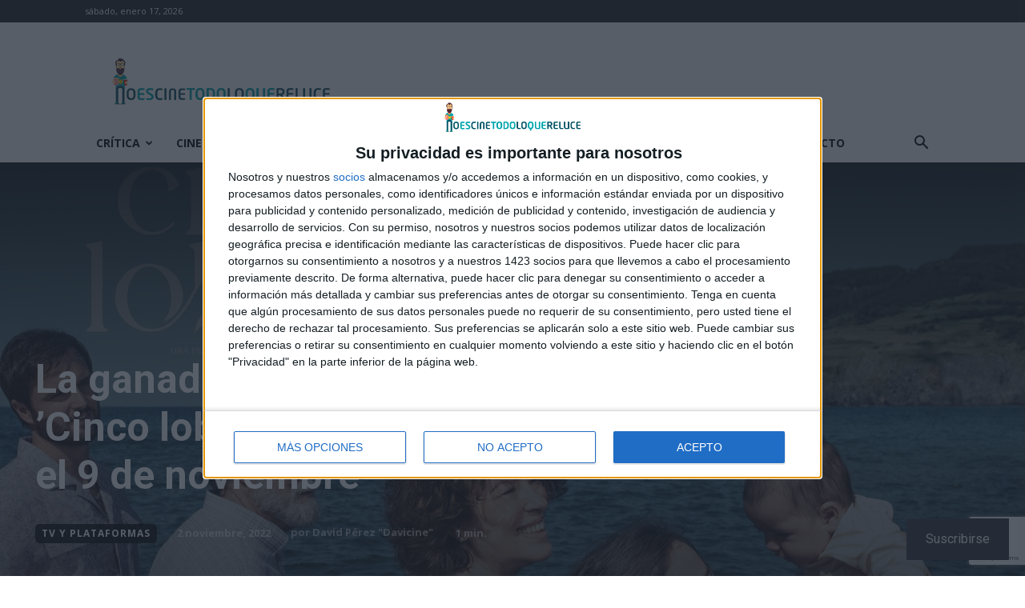

--- FILE ---
content_type: text/html; charset=utf-8
request_url: https://www.google.com/recaptcha/api2/anchor?ar=1&k=6LfXwoEUAAAAAHLlbOYKaXk4Kf_mJN7olD-RUwGK&co=aHR0cHM6Ly9ub2VzY2luZXRvZG9sb3F1ZXJlbHVjZS5jb206NDQz&hl=en&v=PoyoqOPhxBO7pBk68S4YbpHZ&size=invisible&anchor-ms=20000&execute-ms=30000&cb=wspcnr4k69mi
body_size: 48815
content:
<!DOCTYPE HTML><html dir="ltr" lang="en"><head><meta http-equiv="Content-Type" content="text/html; charset=UTF-8">
<meta http-equiv="X-UA-Compatible" content="IE=edge">
<title>reCAPTCHA</title>
<style type="text/css">
/* cyrillic-ext */
@font-face {
  font-family: 'Roboto';
  font-style: normal;
  font-weight: 400;
  font-stretch: 100%;
  src: url(//fonts.gstatic.com/s/roboto/v48/KFO7CnqEu92Fr1ME7kSn66aGLdTylUAMa3GUBHMdazTgWw.woff2) format('woff2');
  unicode-range: U+0460-052F, U+1C80-1C8A, U+20B4, U+2DE0-2DFF, U+A640-A69F, U+FE2E-FE2F;
}
/* cyrillic */
@font-face {
  font-family: 'Roboto';
  font-style: normal;
  font-weight: 400;
  font-stretch: 100%;
  src: url(//fonts.gstatic.com/s/roboto/v48/KFO7CnqEu92Fr1ME7kSn66aGLdTylUAMa3iUBHMdazTgWw.woff2) format('woff2');
  unicode-range: U+0301, U+0400-045F, U+0490-0491, U+04B0-04B1, U+2116;
}
/* greek-ext */
@font-face {
  font-family: 'Roboto';
  font-style: normal;
  font-weight: 400;
  font-stretch: 100%;
  src: url(//fonts.gstatic.com/s/roboto/v48/KFO7CnqEu92Fr1ME7kSn66aGLdTylUAMa3CUBHMdazTgWw.woff2) format('woff2');
  unicode-range: U+1F00-1FFF;
}
/* greek */
@font-face {
  font-family: 'Roboto';
  font-style: normal;
  font-weight: 400;
  font-stretch: 100%;
  src: url(//fonts.gstatic.com/s/roboto/v48/KFO7CnqEu92Fr1ME7kSn66aGLdTylUAMa3-UBHMdazTgWw.woff2) format('woff2');
  unicode-range: U+0370-0377, U+037A-037F, U+0384-038A, U+038C, U+038E-03A1, U+03A3-03FF;
}
/* math */
@font-face {
  font-family: 'Roboto';
  font-style: normal;
  font-weight: 400;
  font-stretch: 100%;
  src: url(//fonts.gstatic.com/s/roboto/v48/KFO7CnqEu92Fr1ME7kSn66aGLdTylUAMawCUBHMdazTgWw.woff2) format('woff2');
  unicode-range: U+0302-0303, U+0305, U+0307-0308, U+0310, U+0312, U+0315, U+031A, U+0326-0327, U+032C, U+032F-0330, U+0332-0333, U+0338, U+033A, U+0346, U+034D, U+0391-03A1, U+03A3-03A9, U+03B1-03C9, U+03D1, U+03D5-03D6, U+03F0-03F1, U+03F4-03F5, U+2016-2017, U+2034-2038, U+203C, U+2040, U+2043, U+2047, U+2050, U+2057, U+205F, U+2070-2071, U+2074-208E, U+2090-209C, U+20D0-20DC, U+20E1, U+20E5-20EF, U+2100-2112, U+2114-2115, U+2117-2121, U+2123-214F, U+2190, U+2192, U+2194-21AE, U+21B0-21E5, U+21F1-21F2, U+21F4-2211, U+2213-2214, U+2216-22FF, U+2308-230B, U+2310, U+2319, U+231C-2321, U+2336-237A, U+237C, U+2395, U+239B-23B7, U+23D0, U+23DC-23E1, U+2474-2475, U+25AF, U+25B3, U+25B7, U+25BD, U+25C1, U+25CA, U+25CC, U+25FB, U+266D-266F, U+27C0-27FF, U+2900-2AFF, U+2B0E-2B11, U+2B30-2B4C, U+2BFE, U+3030, U+FF5B, U+FF5D, U+1D400-1D7FF, U+1EE00-1EEFF;
}
/* symbols */
@font-face {
  font-family: 'Roboto';
  font-style: normal;
  font-weight: 400;
  font-stretch: 100%;
  src: url(//fonts.gstatic.com/s/roboto/v48/KFO7CnqEu92Fr1ME7kSn66aGLdTylUAMaxKUBHMdazTgWw.woff2) format('woff2');
  unicode-range: U+0001-000C, U+000E-001F, U+007F-009F, U+20DD-20E0, U+20E2-20E4, U+2150-218F, U+2190, U+2192, U+2194-2199, U+21AF, U+21E6-21F0, U+21F3, U+2218-2219, U+2299, U+22C4-22C6, U+2300-243F, U+2440-244A, U+2460-24FF, U+25A0-27BF, U+2800-28FF, U+2921-2922, U+2981, U+29BF, U+29EB, U+2B00-2BFF, U+4DC0-4DFF, U+FFF9-FFFB, U+10140-1018E, U+10190-1019C, U+101A0, U+101D0-101FD, U+102E0-102FB, U+10E60-10E7E, U+1D2C0-1D2D3, U+1D2E0-1D37F, U+1F000-1F0FF, U+1F100-1F1AD, U+1F1E6-1F1FF, U+1F30D-1F30F, U+1F315, U+1F31C, U+1F31E, U+1F320-1F32C, U+1F336, U+1F378, U+1F37D, U+1F382, U+1F393-1F39F, U+1F3A7-1F3A8, U+1F3AC-1F3AF, U+1F3C2, U+1F3C4-1F3C6, U+1F3CA-1F3CE, U+1F3D4-1F3E0, U+1F3ED, U+1F3F1-1F3F3, U+1F3F5-1F3F7, U+1F408, U+1F415, U+1F41F, U+1F426, U+1F43F, U+1F441-1F442, U+1F444, U+1F446-1F449, U+1F44C-1F44E, U+1F453, U+1F46A, U+1F47D, U+1F4A3, U+1F4B0, U+1F4B3, U+1F4B9, U+1F4BB, U+1F4BF, U+1F4C8-1F4CB, U+1F4D6, U+1F4DA, U+1F4DF, U+1F4E3-1F4E6, U+1F4EA-1F4ED, U+1F4F7, U+1F4F9-1F4FB, U+1F4FD-1F4FE, U+1F503, U+1F507-1F50B, U+1F50D, U+1F512-1F513, U+1F53E-1F54A, U+1F54F-1F5FA, U+1F610, U+1F650-1F67F, U+1F687, U+1F68D, U+1F691, U+1F694, U+1F698, U+1F6AD, U+1F6B2, U+1F6B9-1F6BA, U+1F6BC, U+1F6C6-1F6CF, U+1F6D3-1F6D7, U+1F6E0-1F6EA, U+1F6F0-1F6F3, U+1F6F7-1F6FC, U+1F700-1F7FF, U+1F800-1F80B, U+1F810-1F847, U+1F850-1F859, U+1F860-1F887, U+1F890-1F8AD, U+1F8B0-1F8BB, U+1F8C0-1F8C1, U+1F900-1F90B, U+1F93B, U+1F946, U+1F984, U+1F996, U+1F9E9, U+1FA00-1FA6F, U+1FA70-1FA7C, U+1FA80-1FA89, U+1FA8F-1FAC6, U+1FACE-1FADC, U+1FADF-1FAE9, U+1FAF0-1FAF8, U+1FB00-1FBFF;
}
/* vietnamese */
@font-face {
  font-family: 'Roboto';
  font-style: normal;
  font-weight: 400;
  font-stretch: 100%;
  src: url(//fonts.gstatic.com/s/roboto/v48/KFO7CnqEu92Fr1ME7kSn66aGLdTylUAMa3OUBHMdazTgWw.woff2) format('woff2');
  unicode-range: U+0102-0103, U+0110-0111, U+0128-0129, U+0168-0169, U+01A0-01A1, U+01AF-01B0, U+0300-0301, U+0303-0304, U+0308-0309, U+0323, U+0329, U+1EA0-1EF9, U+20AB;
}
/* latin-ext */
@font-face {
  font-family: 'Roboto';
  font-style: normal;
  font-weight: 400;
  font-stretch: 100%;
  src: url(//fonts.gstatic.com/s/roboto/v48/KFO7CnqEu92Fr1ME7kSn66aGLdTylUAMa3KUBHMdazTgWw.woff2) format('woff2');
  unicode-range: U+0100-02BA, U+02BD-02C5, U+02C7-02CC, U+02CE-02D7, U+02DD-02FF, U+0304, U+0308, U+0329, U+1D00-1DBF, U+1E00-1E9F, U+1EF2-1EFF, U+2020, U+20A0-20AB, U+20AD-20C0, U+2113, U+2C60-2C7F, U+A720-A7FF;
}
/* latin */
@font-face {
  font-family: 'Roboto';
  font-style: normal;
  font-weight: 400;
  font-stretch: 100%;
  src: url(//fonts.gstatic.com/s/roboto/v48/KFO7CnqEu92Fr1ME7kSn66aGLdTylUAMa3yUBHMdazQ.woff2) format('woff2');
  unicode-range: U+0000-00FF, U+0131, U+0152-0153, U+02BB-02BC, U+02C6, U+02DA, U+02DC, U+0304, U+0308, U+0329, U+2000-206F, U+20AC, U+2122, U+2191, U+2193, U+2212, U+2215, U+FEFF, U+FFFD;
}
/* cyrillic-ext */
@font-face {
  font-family: 'Roboto';
  font-style: normal;
  font-weight: 500;
  font-stretch: 100%;
  src: url(//fonts.gstatic.com/s/roboto/v48/KFO7CnqEu92Fr1ME7kSn66aGLdTylUAMa3GUBHMdazTgWw.woff2) format('woff2');
  unicode-range: U+0460-052F, U+1C80-1C8A, U+20B4, U+2DE0-2DFF, U+A640-A69F, U+FE2E-FE2F;
}
/* cyrillic */
@font-face {
  font-family: 'Roboto';
  font-style: normal;
  font-weight: 500;
  font-stretch: 100%;
  src: url(//fonts.gstatic.com/s/roboto/v48/KFO7CnqEu92Fr1ME7kSn66aGLdTylUAMa3iUBHMdazTgWw.woff2) format('woff2');
  unicode-range: U+0301, U+0400-045F, U+0490-0491, U+04B0-04B1, U+2116;
}
/* greek-ext */
@font-face {
  font-family: 'Roboto';
  font-style: normal;
  font-weight: 500;
  font-stretch: 100%;
  src: url(//fonts.gstatic.com/s/roboto/v48/KFO7CnqEu92Fr1ME7kSn66aGLdTylUAMa3CUBHMdazTgWw.woff2) format('woff2');
  unicode-range: U+1F00-1FFF;
}
/* greek */
@font-face {
  font-family: 'Roboto';
  font-style: normal;
  font-weight: 500;
  font-stretch: 100%;
  src: url(//fonts.gstatic.com/s/roboto/v48/KFO7CnqEu92Fr1ME7kSn66aGLdTylUAMa3-UBHMdazTgWw.woff2) format('woff2');
  unicode-range: U+0370-0377, U+037A-037F, U+0384-038A, U+038C, U+038E-03A1, U+03A3-03FF;
}
/* math */
@font-face {
  font-family: 'Roboto';
  font-style: normal;
  font-weight: 500;
  font-stretch: 100%;
  src: url(//fonts.gstatic.com/s/roboto/v48/KFO7CnqEu92Fr1ME7kSn66aGLdTylUAMawCUBHMdazTgWw.woff2) format('woff2');
  unicode-range: U+0302-0303, U+0305, U+0307-0308, U+0310, U+0312, U+0315, U+031A, U+0326-0327, U+032C, U+032F-0330, U+0332-0333, U+0338, U+033A, U+0346, U+034D, U+0391-03A1, U+03A3-03A9, U+03B1-03C9, U+03D1, U+03D5-03D6, U+03F0-03F1, U+03F4-03F5, U+2016-2017, U+2034-2038, U+203C, U+2040, U+2043, U+2047, U+2050, U+2057, U+205F, U+2070-2071, U+2074-208E, U+2090-209C, U+20D0-20DC, U+20E1, U+20E5-20EF, U+2100-2112, U+2114-2115, U+2117-2121, U+2123-214F, U+2190, U+2192, U+2194-21AE, U+21B0-21E5, U+21F1-21F2, U+21F4-2211, U+2213-2214, U+2216-22FF, U+2308-230B, U+2310, U+2319, U+231C-2321, U+2336-237A, U+237C, U+2395, U+239B-23B7, U+23D0, U+23DC-23E1, U+2474-2475, U+25AF, U+25B3, U+25B7, U+25BD, U+25C1, U+25CA, U+25CC, U+25FB, U+266D-266F, U+27C0-27FF, U+2900-2AFF, U+2B0E-2B11, U+2B30-2B4C, U+2BFE, U+3030, U+FF5B, U+FF5D, U+1D400-1D7FF, U+1EE00-1EEFF;
}
/* symbols */
@font-face {
  font-family: 'Roboto';
  font-style: normal;
  font-weight: 500;
  font-stretch: 100%;
  src: url(//fonts.gstatic.com/s/roboto/v48/KFO7CnqEu92Fr1ME7kSn66aGLdTylUAMaxKUBHMdazTgWw.woff2) format('woff2');
  unicode-range: U+0001-000C, U+000E-001F, U+007F-009F, U+20DD-20E0, U+20E2-20E4, U+2150-218F, U+2190, U+2192, U+2194-2199, U+21AF, U+21E6-21F0, U+21F3, U+2218-2219, U+2299, U+22C4-22C6, U+2300-243F, U+2440-244A, U+2460-24FF, U+25A0-27BF, U+2800-28FF, U+2921-2922, U+2981, U+29BF, U+29EB, U+2B00-2BFF, U+4DC0-4DFF, U+FFF9-FFFB, U+10140-1018E, U+10190-1019C, U+101A0, U+101D0-101FD, U+102E0-102FB, U+10E60-10E7E, U+1D2C0-1D2D3, U+1D2E0-1D37F, U+1F000-1F0FF, U+1F100-1F1AD, U+1F1E6-1F1FF, U+1F30D-1F30F, U+1F315, U+1F31C, U+1F31E, U+1F320-1F32C, U+1F336, U+1F378, U+1F37D, U+1F382, U+1F393-1F39F, U+1F3A7-1F3A8, U+1F3AC-1F3AF, U+1F3C2, U+1F3C4-1F3C6, U+1F3CA-1F3CE, U+1F3D4-1F3E0, U+1F3ED, U+1F3F1-1F3F3, U+1F3F5-1F3F7, U+1F408, U+1F415, U+1F41F, U+1F426, U+1F43F, U+1F441-1F442, U+1F444, U+1F446-1F449, U+1F44C-1F44E, U+1F453, U+1F46A, U+1F47D, U+1F4A3, U+1F4B0, U+1F4B3, U+1F4B9, U+1F4BB, U+1F4BF, U+1F4C8-1F4CB, U+1F4D6, U+1F4DA, U+1F4DF, U+1F4E3-1F4E6, U+1F4EA-1F4ED, U+1F4F7, U+1F4F9-1F4FB, U+1F4FD-1F4FE, U+1F503, U+1F507-1F50B, U+1F50D, U+1F512-1F513, U+1F53E-1F54A, U+1F54F-1F5FA, U+1F610, U+1F650-1F67F, U+1F687, U+1F68D, U+1F691, U+1F694, U+1F698, U+1F6AD, U+1F6B2, U+1F6B9-1F6BA, U+1F6BC, U+1F6C6-1F6CF, U+1F6D3-1F6D7, U+1F6E0-1F6EA, U+1F6F0-1F6F3, U+1F6F7-1F6FC, U+1F700-1F7FF, U+1F800-1F80B, U+1F810-1F847, U+1F850-1F859, U+1F860-1F887, U+1F890-1F8AD, U+1F8B0-1F8BB, U+1F8C0-1F8C1, U+1F900-1F90B, U+1F93B, U+1F946, U+1F984, U+1F996, U+1F9E9, U+1FA00-1FA6F, U+1FA70-1FA7C, U+1FA80-1FA89, U+1FA8F-1FAC6, U+1FACE-1FADC, U+1FADF-1FAE9, U+1FAF0-1FAF8, U+1FB00-1FBFF;
}
/* vietnamese */
@font-face {
  font-family: 'Roboto';
  font-style: normal;
  font-weight: 500;
  font-stretch: 100%;
  src: url(//fonts.gstatic.com/s/roboto/v48/KFO7CnqEu92Fr1ME7kSn66aGLdTylUAMa3OUBHMdazTgWw.woff2) format('woff2');
  unicode-range: U+0102-0103, U+0110-0111, U+0128-0129, U+0168-0169, U+01A0-01A1, U+01AF-01B0, U+0300-0301, U+0303-0304, U+0308-0309, U+0323, U+0329, U+1EA0-1EF9, U+20AB;
}
/* latin-ext */
@font-face {
  font-family: 'Roboto';
  font-style: normal;
  font-weight: 500;
  font-stretch: 100%;
  src: url(//fonts.gstatic.com/s/roboto/v48/KFO7CnqEu92Fr1ME7kSn66aGLdTylUAMa3KUBHMdazTgWw.woff2) format('woff2');
  unicode-range: U+0100-02BA, U+02BD-02C5, U+02C7-02CC, U+02CE-02D7, U+02DD-02FF, U+0304, U+0308, U+0329, U+1D00-1DBF, U+1E00-1E9F, U+1EF2-1EFF, U+2020, U+20A0-20AB, U+20AD-20C0, U+2113, U+2C60-2C7F, U+A720-A7FF;
}
/* latin */
@font-face {
  font-family: 'Roboto';
  font-style: normal;
  font-weight: 500;
  font-stretch: 100%;
  src: url(//fonts.gstatic.com/s/roboto/v48/KFO7CnqEu92Fr1ME7kSn66aGLdTylUAMa3yUBHMdazQ.woff2) format('woff2');
  unicode-range: U+0000-00FF, U+0131, U+0152-0153, U+02BB-02BC, U+02C6, U+02DA, U+02DC, U+0304, U+0308, U+0329, U+2000-206F, U+20AC, U+2122, U+2191, U+2193, U+2212, U+2215, U+FEFF, U+FFFD;
}
/* cyrillic-ext */
@font-face {
  font-family: 'Roboto';
  font-style: normal;
  font-weight: 900;
  font-stretch: 100%;
  src: url(//fonts.gstatic.com/s/roboto/v48/KFO7CnqEu92Fr1ME7kSn66aGLdTylUAMa3GUBHMdazTgWw.woff2) format('woff2');
  unicode-range: U+0460-052F, U+1C80-1C8A, U+20B4, U+2DE0-2DFF, U+A640-A69F, U+FE2E-FE2F;
}
/* cyrillic */
@font-face {
  font-family: 'Roboto';
  font-style: normal;
  font-weight: 900;
  font-stretch: 100%;
  src: url(//fonts.gstatic.com/s/roboto/v48/KFO7CnqEu92Fr1ME7kSn66aGLdTylUAMa3iUBHMdazTgWw.woff2) format('woff2');
  unicode-range: U+0301, U+0400-045F, U+0490-0491, U+04B0-04B1, U+2116;
}
/* greek-ext */
@font-face {
  font-family: 'Roboto';
  font-style: normal;
  font-weight: 900;
  font-stretch: 100%;
  src: url(//fonts.gstatic.com/s/roboto/v48/KFO7CnqEu92Fr1ME7kSn66aGLdTylUAMa3CUBHMdazTgWw.woff2) format('woff2');
  unicode-range: U+1F00-1FFF;
}
/* greek */
@font-face {
  font-family: 'Roboto';
  font-style: normal;
  font-weight: 900;
  font-stretch: 100%;
  src: url(//fonts.gstatic.com/s/roboto/v48/KFO7CnqEu92Fr1ME7kSn66aGLdTylUAMa3-UBHMdazTgWw.woff2) format('woff2');
  unicode-range: U+0370-0377, U+037A-037F, U+0384-038A, U+038C, U+038E-03A1, U+03A3-03FF;
}
/* math */
@font-face {
  font-family: 'Roboto';
  font-style: normal;
  font-weight: 900;
  font-stretch: 100%;
  src: url(//fonts.gstatic.com/s/roboto/v48/KFO7CnqEu92Fr1ME7kSn66aGLdTylUAMawCUBHMdazTgWw.woff2) format('woff2');
  unicode-range: U+0302-0303, U+0305, U+0307-0308, U+0310, U+0312, U+0315, U+031A, U+0326-0327, U+032C, U+032F-0330, U+0332-0333, U+0338, U+033A, U+0346, U+034D, U+0391-03A1, U+03A3-03A9, U+03B1-03C9, U+03D1, U+03D5-03D6, U+03F0-03F1, U+03F4-03F5, U+2016-2017, U+2034-2038, U+203C, U+2040, U+2043, U+2047, U+2050, U+2057, U+205F, U+2070-2071, U+2074-208E, U+2090-209C, U+20D0-20DC, U+20E1, U+20E5-20EF, U+2100-2112, U+2114-2115, U+2117-2121, U+2123-214F, U+2190, U+2192, U+2194-21AE, U+21B0-21E5, U+21F1-21F2, U+21F4-2211, U+2213-2214, U+2216-22FF, U+2308-230B, U+2310, U+2319, U+231C-2321, U+2336-237A, U+237C, U+2395, U+239B-23B7, U+23D0, U+23DC-23E1, U+2474-2475, U+25AF, U+25B3, U+25B7, U+25BD, U+25C1, U+25CA, U+25CC, U+25FB, U+266D-266F, U+27C0-27FF, U+2900-2AFF, U+2B0E-2B11, U+2B30-2B4C, U+2BFE, U+3030, U+FF5B, U+FF5D, U+1D400-1D7FF, U+1EE00-1EEFF;
}
/* symbols */
@font-face {
  font-family: 'Roboto';
  font-style: normal;
  font-weight: 900;
  font-stretch: 100%;
  src: url(//fonts.gstatic.com/s/roboto/v48/KFO7CnqEu92Fr1ME7kSn66aGLdTylUAMaxKUBHMdazTgWw.woff2) format('woff2');
  unicode-range: U+0001-000C, U+000E-001F, U+007F-009F, U+20DD-20E0, U+20E2-20E4, U+2150-218F, U+2190, U+2192, U+2194-2199, U+21AF, U+21E6-21F0, U+21F3, U+2218-2219, U+2299, U+22C4-22C6, U+2300-243F, U+2440-244A, U+2460-24FF, U+25A0-27BF, U+2800-28FF, U+2921-2922, U+2981, U+29BF, U+29EB, U+2B00-2BFF, U+4DC0-4DFF, U+FFF9-FFFB, U+10140-1018E, U+10190-1019C, U+101A0, U+101D0-101FD, U+102E0-102FB, U+10E60-10E7E, U+1D2C0-1D2D3, U+1D2E0-1D37F, U+1F000-1F0FF, U+1F100-1F1AD, U+1F1E6-1F1FF, U+1F30D-1F30F, U+1F315, U+1F31C, U+1F31E, U+1F320-1F32C, U+1F336, U+1F378, U+1F37D, U+1F382, U+1F393-1F39F, U+1F3A7-1F3A8, U+1F3AC-1F3AF, U+1F3C2, U+1F3C4-1F3C6, U+1F3CA-1F3CE, U+1F3D4-1F3E0, U+1F3ED, U+1F3F1-1F3F3, U+1F3F5-1F3F7, U+1F408, U+1F415, U+1F41F, U+1F426, U+1F43F, U+1F441-1F442, U+1F444, U+1F446-1F449, U+1F44C-1F44E, U+1F453, U+1F46A, U+1F47D, U+1F4A3, U+1F4B0, U+1F4B3, U+1F4B9, U+1F4BB, U+1F4BF, U+1F4C8-1F4CB, U+1F4D6, U+1F4DA, U+1F4DF, U+1F4E3-1F4E6, U+1F4EA-1F4ED, U+1F4F7, U+1F4F9-1F4FB, U+1F4FD-1F4FE, U+1F503, U+1F507-1F50B, U+1F50D, U+1F512-1F513, U+1F53E-1F54A, U+1F54F-1F5FA, U+1F610, U+1F650-1F67F, U+1F687, U+1F68D, U+1F691, U+1F694, U+1F698, U+1F6AD, U+1F6B2, U+1F6B9-1F6BA, U+1F6BC, U+1F6C6-1F6CF, U+1F6D3-1F6D7, U+1F6E0-1F6EA, U+1F6F0-1F6F3, U+1F6F7-1F6FC, U+1F700-1F7FF, U+1F800-1F80B, U+1F810-1F847, U+1F850-1F859, U+1F860-1F887, U+1F890-1F8AD, U+1F8B0-1F8BB, U+1F8C0-1F8C1, U+1F900-1F90B, U+1F93B, U+1F946, U+1F984, U+1F996, U+1F9E9, U+1FA00-1FA6F, U+1FA70-1FA7C, U+1FA80-1FA89, U+1FA8F-1FAC6, U+1FACE-1FADC, U+1FADF-1FAE9, U+1FAF0-1FAF8, U+1FB00-1FBFF;
}
/* vietnamese */
@font-face {
  font-family: 'Roboto';
  font-style: normal;
  font-weight: 900;
  font-stretch: 100%;
  src: url(//fonts.gstatic.com/s/roboto/v48/KFO7CnqEu92Fr1ME7kSn66aGLdTylUAMa3OUBHMdazTgWw.woff2) format('woff2');
  unicode-range: U+0102-0103, U+0110-0111, U+0128-0129, U+0168-0169, U+01A0-01A1, U+01AF-01B0, U+0300-0301, U+0303-0304, U+0308-0309, U+0323, U+0329, U+1EA0-1EF9, U+20AB;
}
/* latin-ext */
@font-face {
  font-family: 'Roboto';
  font-style: normal;
  font-weight: 900;
  font-stretch: 100%;
  src: url(//fonts.gstatic.com/s/roboto/v48/KFO7CnqEu92Fr1ME7kSn66aGLdTylUAMa3KUBHMdazTgWw.woff2) format('woff2');
  unicode-range: U+0100-02BA, U+02BD-02C5, U+02C7-02CC, U+02CE-02D7, U+02DD-02FF, U+0304, U+0308, U+0329, U+1D00-1DBF, U+1E00-1E9F, U+1EF2-1EFF, U+2020, U+20A0-20AB, U+20AD-20C0, U+2113, U+2C60-2C7F, U+A720-A7FF;
}
/* latin */
@font-face {
  font-family: 'Roboto';
  font-style: normal;
  font-weight: 900;
  font-stretch: 100%;
  src: url(//fonts.gstatic.com/s/roboto/v48/KFO7CnqEu92Fr1ME7kSn66aGLdTylUAMa3yUBHMdazQ.woff2) format('woff2');
  unicode-range: U+0000-00FF, U+0131, U+0152-0153, U+02BB-02BC, U+02C6, U+02DA, U+02DC, U+0304, U+0308, U+0329, U+2000-206F, U+20AC, U+2122, U+2191, U+2193, U+2212, U+2215, U+FEFF, U+FFFD;
}

</style>
<link rel="stylesheet" type="text/css" href="https://www.gstatic.com/recaptcha/releases/PoyoqOPhxBO7pBk68S4YbpHZ/styles__ltr.css">
<script nonce="VshrURkuQf4eC0-Dr_yoQw" type="text/javascript">window['__recaptcha_api'] = 'https://www.google.com/recaptcha/api2/';</script>
<script type="text/javascript" src="https://www.gstatic.com/recaptcha/releases/PoyoqOPhxBO7pBk68S4YbpHZ/recaptcha__en.js" nonce="VshrURkuQf4eC0-Dr_yoQw">
      
    </script></head>
<body><div id="rc-anchor-alert" class="rc-anchor-alert"></div>
<input type="hidden" id="recaptcha-token" value="[base64]">
<script type="text/javascript" nonce="VshrURkuQf4eC0-Dr_yoQw">
      recaptcha.anchor.Main.init("[\x22ainput\x22,[\x22bgdata\x22,\x22\x22,\[base64]/[base64]/[base64]/[base64]/cjw8ejpyPj4+eil9Y2F0Y2gobCl7dGhyb3cgbDt9fSxIPWZ1bmN0aW9uKHcsdCx6KXtpZih3PT0xOTR8fHc9PTIwOCl0LnZbd10/dC52W3ddLmNvbmNhdCh6KTp0LnZbd109b2Yoeix0KTtlbHNle2lmKHQuYkImJnchPTMxNylyZXR1cm47dz09NjZ8fHc9PTEyMnx8dz09NDcwfHx3PT00NHx8dz09NDE2fHx3PT0zOTd8fHc9PTQyMXx8dz09Njh8fHc9PTcwfHx3PT0xODQ/[base64]/[base64]/[base64]/bmV3IGRbVl0oSlswXSk6cD09Mj9uZXcgZFtWXShKWzBdLEpbMV0pOnA9PTM/bmV3IGRbVl0oSlswXSxKWzFdLEpbMl0pOnA9PTQ/[base64]/[base64]/[base64]/[base64]\x22,\[base64]\\u003d\x22,\[base64]/[base64]/Cq8KDw7TCgsO9UcOnw7gYwojCiMK/InUPUzIyCcKXwqXCoUHDnlTCkREswo0fwqjClsOoNMKvGAHDj0ULb8OZworCtUxPbmktwrHClQh3w6h0UW3DtibCnXElGcKaw4HDpMKNw7o5OXDDoMOBwrzCuMO/AsOxQMO/f8KEw7fDkFTDnjrDscOxKsKQLA3Ckil2IMOpwqUjEMONwpEsE8KUw4pOwpBYKMOuwqDDsMKpSTcdw4DDlsKvMQ3Dh1XCm8OeETXDvCJWLVFzw7nCnWbDniTDuRM3R1/[base64]/Cp0DCvF3DlsO6w68KRcKrRMKDJHLCmhcfw7/ClcO8wrBOw6XDjcKewqXDoFEeD8OkwqLCm8KIw6l/VcOEd23ChsOCLTzDm8KwS8KmV1N+RHNgw6ogV2hgUsOtaMKxw6bCoMKsw6IVQcKsdcKgHRlBNMKCw5/DjUXDn1LCimnCoFFuBsKEQMO6w4BXw7Edwq1lADfCh8KuUgnDncKkVsKKw51Bw4FzGcKAw5fCmsOOwoLDpB/DkcKCw7XCv8KofEXCnGg5TMOIw47DocKZwqVYNi44JzbCmQw5wqbCpXkLwojCnMO+w7rCkcOowo/DlWXDmMOCw7DDnH/Cu2bChsKnHwxrwrh/U0rDosOvw77Chm/DsgrDkcOLBiJ7wrgYw4Y7aRsONWc8WyJ1M8KDIcOgBMO8woLCkhTCn8Orw6FFdjNbHXHCr2waw6HCpcOCw6vCu2pOwrLDmgVUw6nCvidaw7MMWsOYwqRZAsOrw50Yagwsw6/DpEFlAUwBX8KWw4RRbRVoCsKpeQDDq8K1J37ChcK+McOCC3XDg8Kiw5VbEMKVwrpyw5XDglpfw4zCgSnDlkvClcKsw4jCiSVnPMOiw5A8ai3Cv8KGPzsQw6UoKcO5UzM/RMOQwpJrZMO2w5nDpUHDq8K/wrQcw5VOcsO1w6YaXkszZhl6w6QFfjTDjXgzwojDiMK/YFQZcsKfLMKILyV4woDCnFRVZDJjIcK9wrvDrDsCwpRVw4J9FGbDgH3CiMKaFMKmwqnDtsOCwrHDo8OpDkTCjMK5RR/CgsOswq5Yw5fClMKcwrRwYMOGwq93wp8Ewq3DiWUMw4xzTsOEw5spPMOawqPCqcOUw4tqwr/[base64]/DvMOTBlfDh37DmMOYdHfDp8O3PcKewqnDm8O/w5jCgMK5wp5hw4EFwo1Qw47DkkDCmWDDgF/[base64]/CgMKEwoLDm8Ohwq3CiVrDojh5w7rCtzfCkcKlFH9Ow7nDgMKbBHjCn8K6w7czIX/DilHClcKUwqrCpjEgwqLCtxnCv8O0w5APwpYow7LDkBgxGcK/w63CgUsyE8KbZcK2eRvDhMKueDHCqsKdw5UZwqwiHSPCqMOPwq0dScOBw6QPTsOWD8OEY8OqBQpGw5E9wrl4w57DlU/DsRDCsMOvw43CrMKlLMKkwrLCsC3DrcKbb8OVQxIuOxNHCsKTwqLDn18Lw4TCrm/CgjHCgT1JwrHDhMKmw4lDb0ZnwpDCvGfDvsK1JUwuw6NkYcK/w7drwrRBw6nCiW3DtEsBw4J5wopOw4DDr8O4w7bClsKhw6kpL8KHw67CmSvDi8OBTH/[base64]/CjiZJwoFIwoDDmDrCt2B+wpDCpcKLwrDDvGl4w5NnOsK4F8OjwpJETsK8FlhFw7fCiQHCkMKqwqs/McKMICUwwogAw6cvXhfDlhUyw6oWw4tPw5vCgXLCtXJGw47DtwYqAyrCiXRtwq3Ch1XCuFTDoMK2GF4Nw5LDnCHDjxHDksKtw7fCj8OEw79OwpkNBx/DhVtPw4DCg8KGDMK2wo/CkMO5wrgOI8OJHsK8wqAew6ImET8PWjHDssOXw4rDsyvCpEjDlRPDvEIhXF89LS/Cs8KgZ2x2w7LCvMKAwodmP8O1wqMKQxDCnRo0w73CsMKSw6bCuVNcQVXCsS59w7MzaMKfw5vClHHDtcOVw68ew6cZw6Btw4sHwrXDpsOdw7TCrsOdccKnw4lTw4/DpiEaU8OcAMKTw7rCtMKiwpvDh8KRTcKxw4vCiSRiwrwwwpVychXDiwHDuD07JQMIw7MCIcOhDMOxwqtuDcOSOcKOS1kIw57DtMOew5/DgU7DpzLDn0pbw6RywolhwpjCoxJ9wpPClhkKB8K4wpE3wrfCkcKlwp80wqo9fsK3YBDCmUsIF8OZCWI7w5/[base64]/DoAPDn0I7w4rDqMKaw5vDtMKiwrPCgnUswrJsTMKzd1nCnWfCuXknwpxxLVYhDMKKwrtiLHc+TVDCrwXCgsKIH8K2M3vCsBANw5Viw4jCq1Mcw4AfOhHDnsK3w7Uqw4rCrsOjf3g3worDoMKmw5pbAMOUw59yw7zDnsO+wpgnwotUw73CiMO/SgbDgDDCqsOhbWlxwppFCjrDrsKTacKrwpRLw69cwrzDiMKjw5pkwqXCh8KZw7HCqAl0EBPDnMKxwp3DkmZYw7tMwr/CiXl6w6vCsUnCusKqw61zw4vDv8Ouwr4pX8OEGcOZwonDpsKqwo5KVX8Xw5FZw6DCmBLCij8SdRUPKFTCmcKUEcKdwpZjS8OnWcKdQAhpJsOjdUdYwqwmw5ZDZcK/EcOWwp7CiUPCnyYCPMKYwr3DlC5fWMKcVMKrfHELw6DDqMOQFF7DscKFw6USZR3DncKfw5BNaMKCYj3DgEMowp9zwpnCkcOTXMOyw7PChcKlwr/CjGlxw4/ClsKKPB7DvMOnw4JXAsKEExUaG8KTX8Kpw6PDtmokCcOJd8Otw7LClB3Co8O/fcONJBjCtsK5LMK1wpQRQAgwacKRG8Kdw6LCn8KDwrhxesKFf8OAw6ppw53Dm8K6MGvDgTUawpR2TVx/w7rCkgLDtsOKMRhkw5YIGHbCmMKtwojCrsKowrLCncKYw7PDqygkw6HDkDfCpcK5wqpCbg7CmsOmwoTCvsKpwpp/[base64]/[base64]/w4XCoB9CQcKow4HDr8KewoEEw5HDkzkvb8O/ck4XSMOAw4wLPMK+WMOXHwvCkFthEcKAeivDosO0KTDCiMKVw7/DvsK0BcKGwpTDhkXCgsOMwqHDjDrCkF/CkMObD8Kvw4c9FRZVwo4iAhUBw43CvsKTw5rDmMKJwp7DnsKPwq5fesOZwpjCosOTw4sSZwbDs34QKFMow4E0w7BIwqHCqAnDjWUAIAnDgMObWknCpwXDkMKdMTDCvsKaw4nCh8KoI0lqfXtXJ8ORw6okHQPCqld/[base64]/ClhLCgMKDR10/YHfDnUDDiMKIw4dORD8vwqTCmTsZMgfCrnnDk1AJTgjDmsKqS8OwcRBQwrt4F8K1w4sVUHsQesOow5bCvsKUJQwUw4bDvsKvM3YsUcO5IsKWaznCs18pwoPDtcOcwpEbCw3DjsKLCMOVHVzCsy/DhsKSSDNmBTrCn8KDwqoIwqcJfcKvDcOUwrrCvsOPZklnwpNtbsOiL8K3w6/CjDBdLcKRwpl1BiRZCcOUw6rCuDTCkcKTw4PCt8KAw63Cr8O5HcOETW4kfXPCrcKtw5UObsOZw7LCrz7CgcOUw4fDk8KKw4rCqMOgw7LDr8Kbw5IQw6hIw6jCt8KnKSfDqMK2CW1wwogWXjADw5DCnFrCnGDClMOPw413GSXCvTA1w5/DqXnCp8OyMsKIIcKwW2HDmsKfe1vCmnJxZMOuVcOZw79iw4NJDXZawrRmw7NuTsOpC8O6w5N4EsO4wp/[base64]/DmsOUAMOtw5ljwoYPScOZwovClktjUcOcOsKswpQ9KXrDmUPCuXLDg1bDpsKNw7t5w7XDj8OZw6lzMAnCryjDkQNvw5gpSX/[base64]/w6DDrB/ClcO+wooyDQHCrCQcwpNkwqZPN8OPbcOqwqglw51bwqtVwoESXk3DsHTCoCDDrAVzw4/DtsKsYsObw5bDlsKSwpjDvsKZwqzDmsKww5jDl8OuC3NyZVU3wo7CqhJpVMKkI8OsDsK9woJVwozDoCJhwo03woZ1wrJveHQFw40JXVwhG8KFCcOREEwrw4XDhMO3w5TDqDwdXMOrWCbCgMOHCcK9BQzDvcKEwoxNZ8KeScO1wqEuZcOzWcKLw4MIw6B+wrbDrMOGwp/CrDbDt8KLw5xJIMKQFMK6OsKVCVnChsO/ZC0TalIkwpJvw7PDo8OUwrwww7jCoRkswq3Cn8Odwq3DicOewp3ClsKuJsOcNcK3UENkfcOGOcK0LcK/wr8Nw6pnaD00LMKCw7xvLsK0w4rDhsKPw4ghPGjCoMKQUsKwwpLCq3jChz8Iw4wrw6RhwrUkDMOXQsK/w7IHQGTCtEHCj27Co8OIfhVGcREzw7TCtkNKf8Kfwq8HwosFw47CjXHDrcOVcMKPfcKEf8KCw5UMwppDVj0aPmZnwoZSw5QYw6R9RA/Dl8KQXcOMw7p6wrPCs8KVw6zCtmJlw6bCpcKaIMK3wpPCsMOsLmnCtAPDrsO/[base64]/[base64]/DtMKIwrFFd8OrCsOwFcOaw4FXwp7DqlXDjQfCpnvDmFjDnU7Du8KgwrV0w7rClsKfwoNJwqlRwpwwwoADw7bDgMKSUhvDoS/ClSvCj8OTJMOQTcKAAsOBaMOcJcKDNQBeWQHCg8O8CsOewq8qOxIyIcOkwoVMLcOHEMO2McK9wp3Dq8OewrEmOMO6TnnDsCfDoGXDsWvCmHZSwqoDRnNdCMKlwr/Di2LDmDUSw47CqlzDoMOjdMKYwrVtwqrDj8Kkwpklwo/[base64]/DgMKsUwHCkMOzw4bCg8KcwpPCoMKrwqYWwr/DvHjCmD/CpQDDvcK4ME7DjcK8W8KtZcOWLn1Bw7TCqEXDmC0Pw4nCgsOlw4ZnMsK/EXBwAcKQwoExwqDCgcOYHcKVIxt7wq/CqznDs1UGJTjDl8KZwr1Dw5lOwp/[base64]/[base64]/wojDln7Cj8KmTEc9wpASwql7a8KifRkOS8K+SMOrw5vCgkBswrdcw77Dilo/w585w43Dg8OuW8KTw7HDghNOw5NSD2ksw4TDt8KZw57CicKGd3fCuX7CqcKPOyIILyLDusK+PsKFYQtUZzdwESDDo8O5B1U3IGxuwo7CvyrCusKzw7RDwrnCsWM7wqkIwrhyRC/DqMOvFMKqwqrClsKdRMO/UsOoOzRfOjFDKS8Twp7CvHDCi3o8ZRTDtsK6ZWHDhcKHYDfCjQAlTsK2SQ3Dn8K/wqXDqHEad8KSVsOiwoMRwpnDsMOOf3scwrXCu8OgwokIdynCucO/[base64]/w5TCj8KfwqPCicO8wpXDjnHDvMOww71iSBdQwqTCl8OZw6rDiyU5Jz/[base64]/DiynCk8KUw5LCkS3CmcK4woZvBzzCnMOnOsKRfUBJw7tEwpPCosKowobCg8KKw51uD8Ofw7k6KsOEJ1I4cTHDuSjCrzLDmMOdw7jCmsK+wpXCqCBKNcO9ayLDg8KNwpFYF2jDo1vDnVHDksOIwo3CrsOdw6ljcGvCvTXCqWBeDMK7wo/CsynCukzDqHlNMsOGwrUiBzwQLcKYw4IVw6rCjMOhw5l8wpbDgjsQwozCiT7CmMKPwpl4YmnCowDDhVrCuknDvsOkwpMMwqPCgkomLMKAaljDlRVcNTzCnxXDpsOSw4vCsMOiwp7Dgi3Dg0Q4bsK7wofCq8OAP8K/w4NEw5HDh8OAwoJ/wq84w5JPNMKmwrlkTsO5wpJPwoYsf8O0w4ppw5vCi0xbw5jDqcKhfFXCrTZONx7CgsOEPcOMw7/Cn8OtwqM0D17DlMOWw6HCl8KCdsK+MQfCviwTwrlqw5nCt8KMw4DClMKFQsO+w4prwr0BwqrCkcOdIWpZR2l5woZxwpohwovCpsOGw7HCnwXCpETDqMKVMS3CvsKiYMOJVMKwQcKcZAnDscOiwpU9wobCqVJ2FQPCs8KGw7YDc8KCPxDCkUHDmiA/wrdCYBZSwoxtacOoMFvCvFDClMOAw5wuwp0ww6rDuCvDk8Kjw6ZRwoJpw7NLwpkIGQHCosKkw592L8KUHMK/wptWAyEtAkcbO8KEw5UAw6nDoUsOwpXDiGszXMKee8KILsK/Y8O3w452DcOww64HwpjDvwhuwoIEO8KVwqQ3Jzl0woQZdXHDhkpYwoc7BcOfw7XCtsK2R25EwrtECiHCghbDssOOw7oCwqUaw7PDml/CnMOiwrDDicOfWzAvw7fCnETCk8O2cXDDhsOJGsKVwp7CjBTDjMODBcObJ2fDlFZlwq/DlsKtXMOPwqrCmMOcw7XDkREgw67Ch2YVwpEUwo9rwo7CrsO9LTnDt3xIHDBWOhF3H8Olwq8xKsOkw49kw4rDkMOcFMOywrItGScCwrtZETkQw54YG8KJGBsDw6LDoMKDwrUyCMO5ZMOlwoTDmsKDwrJPwoHDicK4XMKdwqXDuH/ChCsRFsKeMAbCnk3ClFp/bGjDp8KXwpUKwplSRMOLEgjDgcOewpzDhcOuXxvDocOfwrUBwpZ6BABxRsO/JARvwo7Du8O5fhkefVN9K8KuTMOJPg7Ckzw/fMKsAcK4dUNlwr/DpsK5RMKHw4hZTx3Dljx6PBnDmMKFw4jDmA/[base64]/DsUjDtcO9CsOyPSgVw4TDpTrDpTPDqzNAw6ZTL8OewoPDmghbwqxlwowwTsO0wpgpJifDo2PDksK4wo0FdsKQw4dgw6xnwqc/w7hVwrkFwpvCkMKSVnTClHInw6gdwpfDmnLDn3pHw7tawoB7wq8uwoXDuhYjasKvbcOww7nChcOPw6Z5wqvDlcKvwpTCulN0wrp8w63Dkn3Dp23DgwXCjTrCvsKxw7/Dl8KLGGRHw6l4woPCh0PDkcKuwpDCjkZcK0DCv8OgfEBeNMKsISwowqrDnWXCj8KrHFnCm8OCEsKKw4nDkMOcwpTDlcK2w7HDl0J8wqp8OMKgw6BGwodjwofClD/[base64]/DcK9bMK0OMOuGcOqecKWw6/Dm13Ci3HDjFV/O8Kiw5/CnMO0worDjsKhYMOtwpHDo2sZFzTClS/[base64]/DtcKaw6knw7shPhZVwpvCpA3DiMOuwp5Fw7F2EcOKC8Kaw4ksw5hYw4DDkDrDrcK8Cwx8wqXDsjvCj0zCsn/DkwrDrx7Cs8O+wphodsOUYHFLIMORD8KcGxd2JATClT7DqcORwoTCnyJOw6wASXlhw4clwrZYwoLCoXjCv3tsw7E5EkDCtcKUwprCn8OFGQ50ZsKJMng4wotGWMKKf8OdcsKkwq5Zw6zDjMOHw78Fw6R5ZsKlw5PDvlXDnhIiw5nCgcO6NsK/wokzPxfCrkLCg8K/P8Kte8K1MFzCtVICTMKlw6vDvsK3wqBxw7zCq8KdEsOpOH9JQMK7UQhpXnLCucK9w5k0wpbDnS7Dl8K6W8KEw5FBRMKYw67CqMK/RSXDsGjCscKwQ8Oww4/[base64]/DjXnDqMO2w7XDtsO0w7hkAMOAw7MOw4Ytw4UhbMOCP8OQwrvDm8KVw5vDrn3CrsOWw7bDi8Kcw6N2VmkZwrXCrlbDpcKEeF4nY8OjRgpLw6XDn8O1w5jDiyxdwp02w5phwpnDvMK7MEAww6/Dp8OZccOmw6djDS/CpcOrNC8gw6J6HcKiwrzDhSLCh0vCmsO2Lk3Dr8OMw4jDu8OlNW/CkMOKwoINZULCjMK1wppJw4TChVZlbU/DnC7CjsOadRnCkcK9LURiPsOeBcK8D8OlwqMHw7TClxZ2eMKKAsKsLMKGBcOUVDjCrWjCjUvDhsKVJ8OUIcKUw6Fgd8KpbsO3wrA5wo05BnEaYcOFcT/Ci8K4w6bCvcK7w4jCgcOBAMKqbcOKTsOvOMOxwoBGwrnCsSvCvn98YG/[base64]/Cj8Omw6HClmMQw4PCvkd5w4/DvzzDlkoCFiHDnMKgw6rCs8K2woZfw6zCkzHCocO+w6zClWXCnhfChsOEVx9DAcOMwrx1wqLDnV9uw7BQwrlCL8OZw6YdZCXCicK8wqF9woQ2P8KcCcO2woZawptGw4paw4/CpgnDqcO8THHDowkIw7nDncKbw713FyXDlcKHw6QuwrVyRiHCr21xwp7CrngDw6kYwpjCv1XDhsOuYDkNwo87wqgSZsOJw551w6zDo8OoLDAzfW4RXiQqEzHDuMO7e2BOw6fDqMOJw5TDq8OVw48hw4zCu8OswqjDuMOSDmxZw7dsQsOhw5/[base64]/CkE/DvsO4R8KHW8OAL3IrwqQcE1kIw5Mwwp3CisKlwoB/VgHDicO/wqvDj17CrcK1w7lXWMOIw5gyLcOAOg/Cqxodw7FkSV/[base64]/DsMOPwowSwqRwGylMwpHCvkd9e2EGQMOhw4HCkhbDrMOhW8OxLSEuSTrCqxvCncOOw6LDnCvCisKvScKMw7VzwrjDv8O4w7EDJcOhJcK/w4jCqhoxCwHCmX3Cu1vDvMOMSMKuBHQsw5JffQ3CgcKwGcKmw4UTwqE0wqoSwpbDlcKpwrDCo3w3CWLDhcOLw63Dq8Oxw7TDgQZZwrpUw7TDsH7CpsO/[base64]/w7rCssK5CMKAwpjCuEbDnMKEYcOxHhbDs044wodgwoZxZcOBwozCmxwPwqVRPzBNwofCvnzDjsOTeMKyw6HDrwobTS/DqRdPYG7DnlVgw5Zzb8Onwo9wa8KCwroRwr8iPcKeAsKnw5XCo8KKwqwhC1nDrFnCv0Uif1wXw4w2wqTCr8K9w5QSasKDw4nDr17Csj/DuAbClcKZwow9wovDrsOqR8O5RcKvwqsNwqY1FgXDjsO4w6LCk8KLLDnDr8K2w6zCtxJRw5xGw4UEw59PFFdKw4XDtsKIVSdAw7hydnBwDsKSLMObwrYYaU/DrsOkdz7CsE4AAcOFOELCkcOrLcKhdhk5WxfCr8KoSUtsw6nDuCzCssO/BS/[base64]/DusKlRALDvi7DqcOYwrhKwprDvFfDncOXTMOIYTgjJsKSUMO0LWLCq0bDsgtRacKZwqHDjsKkwpXDoTfDmsODw4zDnHbCvy53w54QwqE1woV1wq3DgcKqw4/[base64]/wp7CpsKXIinCjMKiw5zCoRcqw4fChBZywqQdCcKhw6IFIsOgUcKyAsKDJcOWw6vDmhjCucO1VjYWN17DtcOiT8KMEmM8QwFTw71SwqZ3KsOyw4Q2VysgJMOsG8KLwq/DnhXDjcOYwr/DqVjDnj/[base64]/wq0CRMKvwpjCnMKzGzTDiMKdw44WAcK0dhFDwqQiL8KBVDIBWwQOwrodGDF+R8OhccOHccOvwoPDjcO/w4Zcw6MGKMOnwpNiFU4iw4HCiyoQPsKqSh0Gw6HDm8OMw604w53CnMKdIcOfw4zCu0/Cj8O7dcKQw67DsG/[base64]/[base64]/CgSMAw4fCkcKJZcKMG8OowqhlFcKxMWYadsOywoZbJQNWHsOjw79LGUNnw6XDukUywpnDrcKSNMOySHLDkWY8A0LCkRgdW8OKf8O+AsOPw5PDtsK+Ayg5esK1eSnDosKawoB/QlcaaMOIRAx4wpTCisKEWsKGKsKjw5rCkMOTH8KaGsKaw4LDkcOjwpcWw6TCqWpyWDoGMsKAcMOmQGXDocOcwpVFBDAyw6LCq8K3HsKrPlrDr8OjfVwtwpUhRsOeHsOUwppyw5A9DMKew6d/w5liwqzDuMOFfS5YIcKuez/Cm0LDg8ODwrBbwrM7wrgdw7fDisOxw7HClVDDrSbDrMOGWMOOKwsiFEfCmxPChMOJKUcNeSAICVzChw0vdHMEw7nCncKjIcONJhsRwr/DoXrDnRvChMK+w6rCkyILacOrwpcKV8KOcVPCqE3CssKjwrpkw7XDhm/CpsKjalYBw7HDqMO2fsKfAsOmwrTDrWHCjzY1YUrCgsODwprDtcO1FF7DssK4w4nCk3oDGjDDqsK8HcKcHzTDrsOED8KSBF/Dk8KeMMKjORzDtsKqMMObw6sSw5hwwoPChMOfMcK7w5c/[base64]/CnCIjw5kMwqcpOsOLwqB9fcOFw7chcMOYwpQ1JVUBPAx7wq/[base64]/ClMOkwr/[base64]/[base64]/DoUNTIB4TwrEPCAowZTLCgcKJAMK1N0AzHiTDrMKwOFrDpsKedlzDlMOoJMO3w5N/wr0FDDTCosKLwrXCn8ONw6fCvcOWw63CmMKAw5vCmsOPU8KWbArCk2fCl8OOZMOhwrIAXy5OCDLDoQ8+VXjCtzEHw405Pk1NCsOewqzDisOhw63Ch3DDmSHCsn8kH8OpI8Kpw5pwEjnDmXF5wp8pw5/CrCYzw7jDkX/DgE8KRy3DtA7DkT5bw4cvYMKDacKNIhjDrcOJwpjDgMOYwqfDk8OaMcK0Z8KEwoBhworDpsOGwo0awrbDpsK8IEDChg8Zwo7DlzXCkWPCvMKqwrgrwpvCvHHCjzRHN8OMw7DCmMOPLw/CnsOFwpkgw73CoAbCqsOCWcOywqzDnsKCwpsKHMOOIMOgw7rDqiLCo8O9wqPDvWPDnDcvIcOnRcKKB8K/w40KwrTDvShtN8Omw5zCvXYhD8OVwrzDpsOfBsKgw4DDncOhw61uTE16wqxWEMKHw4zDmjUQw67CjVLCryzCpcKsw5NNNMKGwpNtdSNZw6XCt39kazYiQcKCAsO/ShfDlXLCnmp4NkAJwqvCu1oLcMKWLcODNyHDpXMAAsOIw7V/E8ObwqshUcK5wrbDkE8RUwxZMmFeE8KGw4/DiMKAasKKwolgw6HCqhfCowh2wozCmWrCmMOFwqQdwo/CjRHCqUJ8wqESw4HDmhEAwoAOw7zCkVHCkyloL3hoQiduwojDk8OVK8KzZz8WRcOywoHCkcOQw7bCsMOHw5IOICbDqiwGw4FWVMOAwp3CnF/Dg8K9w4cdw4zCjMKKWR7CusKZw4/DjE8dP3vCp8OgwrpmJmMYZMONw67CvcONEXk0wr/[base64]/DrRzDjWNtw5MyPsKHw5g3w73CscO/w6TCvSFdYcK2DsOpbnHDh1PDv8KLwqE5SMO9w61sRMOew51kwqlZIMKYAGvDimvCusKJFhU6wo8bGCjCqyNrwonCucOWT8K6GcO3ZMKqw6LCjMOHwoN4woZCfzvCgxFkQzhHw7l+CMKTwoEpwoXDtjMhd8OdOS1iXsO/wo7CtQUOwooWN1/DsnfCvATCnzXCoMKdXsOmwrY7C2M0w6RmwqtywopUFWfCnMOsHRbCihEbDMK7w6jDphxxbSzDkibCmsKkwpANwrJGBzJ1XsKNwrtOwqZcw7l/KjUDcMK2wqBTw6LCh8Oga8OJIG91ZcKtJDlNLwDDh8ONZMOuF8O0A8Kfw7nClsOWw6Epw74gw4/Ch2pHUUt2woTDqsKNwp9iw4QvfFQpw4vDtWnDvsOCc0HDhMOXwrTCpX/CjyTCgMKpBcODRsObY8KswrsWwoNVCFXCkMOdYsOqSSRJdsOTCcKDw5nCjcKzw7ZAYl/[base64]/CpH8ew5jDkFvCv8KQO8Ksw5Msw7gDWCYdSCVgwrXDgDhnw57CkjvCuTpjWhXCncK2b0fCksOmRsO8woVDwo3Cg2VJwocAwrV2w4/CtcKdXzjCisOlw5fDuy7DksO5w6rDk8OvfMKQw7vDphgmKcONw7t9H1VVwoTDnmfDmCgeEXHCiw7Dok9eMcOeUDQUwqg/w417wpbChxjDtA3Co8OCYyt3aMOqBDTDrmsVLV02wofDnsOhLAtGWcK6EcKmw5pgw6DDrsOAwqduYRJKOX5fSMO6UcK8c8O9KyfDlHLCmXrClU1wF246wrF8QCbCtEAQJcKqwqgLc8O2w4lKwoVlw5bCkcO9wpLCkD3DhEXCn2kow4Iow6bDu8OIw4vDoQolwr/Cr0jCp8KYw74mwrbCu1bCkEpLdzEPNRTCpsKGwrVJwr/DnzzDvcOMwqwxw6HDt8KrGsK3J8OjFxDCgwYSw6/[base64]/wqXDtcKQwpVTenMGw47DoWhpVmfCmcOHPR9JwrrDoMKkwpQ3YMOHEEdmM8KSPMO8wo/[base64]/CssO5Z8KVWsOzw6jDjMOXfHRCwq0iesO+HcOOwqvCh8OgTzoqecKKMMKvw6FTwp/Cv8OeLMKnKcKBPETCjcKFwq5HMcKgFxE+G8OewrgLwrMEdMK+NMOUwqByw6o2w6nDlsObdgXDgsOlw6g2dB/CgcODUcOITVrDtE/DqMOaMmk1JcO7L8OYJ2kzXsOrUsO/UcKzdMOCBxdEI0kuH8OnOAYTQTvDs1dYw7pZVzdkfcO9B0HCgVZBw5hXw7xDUFxyw6bCsMKvZUZawrx+w7dhw7XDiTnDh1XDlsKIYBnDhEDCncOEfMO/w6YjI8KbKSbCh8ODw7HDgR/[base64]/[base64]/[base64]/w7DDigXCt8OVQsOWVjDDo8O3ZllSwq3DrsKLf3PDhCIQworCjFEidyhgI087wopBcW1Aw7vCqFdsU3zDkkzCp8O/wr8ww7vDgMO2OsO1wpUKwrvCoBRswpXDpUTClgdgw6hjw4Vtf8KjZMO2c8KUw5FIw7DCplRYwpXDrzhnw6AswpdlFcOew6QvLsKea8OBw4NfJMK6MnLCjSbCo8KGw54ZLsOgwo7Dp0PDvcObWcOINsKdwo4jEHl1woBpw7TCg8K9wpV6w4gqNS0sEwnCsMKNMsKCw7/Cu8KMw65Mwq4IEsOIHnnCpcKgw4bCqMOaw7I+NMKEQAHCkMKzwpHDoHh4H8KzLDXDjHfCtcOpLVM+w5xGJcO0wpTDm350AXs1wq/CjwfDv8OXw43CpRfCg8OcNBnDgVYTw5F7w5zClB/DqMO8wo7CpMKraQYFAMOiAUlqwpHDrcOJP34xw4gaw6/[base64]/[base64]/UsOpLsOMP8OgRzjDrnXCj27Cm8ONPR7DusKwe1fDlcOLP8KlcsKwRsOSwo3DhD7DhsOtwo4VEcKCUcOeA2YpdsO6w73CvcK/w71EwrrDtybCvcOiPzXDl8Ogd0FAwoPDj8Kcwqk8wpvCtAjCrsOow75uw4rCu8KCG8K5w51iJGI6VkDDosK3RsKpw7TCjSvCn8KGw7/DoMOkwqrDm3YBZA3Djy3DuEBbWDB/w7ErDcK6Slx2w7bCji/Dhm3CmsKRIsK4wpg+f8OBw5DCnCLDpnczwqnCncOic381w4/DsH99JMKzMlnCnMObE8OWw5g3wpU7w5kSw7rDp2HCiMK7wrN7w4jDi8KvwpRnWQ7DhT/[base64]/[base64]/[base64]/CiC03RWIBw74yaBlWWcKywq8zwq7CgMOSw5DDoMOJGwQTwqvCmMOTMRkgwpDDvwMUacKKC1JcaQzCrcOuw6/[base64]/[base64]/DtMOAwrbDhMOswoLDrz/ClMKjw6rCgFwANm0QWGNcFMKDYUEoTgM7AFDCpXfDrnRwwo3Dryg0GsOCw6A3wobChSPCnifDg8Krwpd1C0xzecKST0XDncOxBl7Dv8KAw4gTwrgMHcKrw7FMecKsNAZuH8OQw5/DjWxtw6XDmUrDhjbCii7DmsOvwoAnw7HCh1rDiBJow5N/[base64]/Cn0Nhw6PCnWQywq1cw6gxw75kfMOyMMOKwpxFbMOIwoMYSCV6wpErMGNjw6o5D8KxwqjDrzbDtsKXwqjCnTPCrH7ClMOkY8OVbcKrwoocwr8FCcKTwpkHWMKvwqoUw4fDjxHDmjkqbkvCuRIXOcOcwqfDtsOaBmXCt1low45nw5Eowr7CmhUPDWjDvcORwq8+wr/DucKcw6RhTHBEwo/DvMOlwrTDv8KCwpUSR8KPw6TDjMKsT8OeDMOjBQd/O8Obw6jCqDgcwpzCp3xuw75+w7TCsBtKKcOaWcKQbcKUV8O/w4tYEcO6AXLCrMKqOsOgw6cpYB7Ds8K0w47CvxfDgXkbVy9MGG0Awo7Dp0zDlU/[base64]/XsOwDcKKfErCnwACTsOlWMO7TCktw5XDisOTwoALXcOVR2HDpsO5w5TCtXsZLsKrwqFEwql/[base64]/[base64]/CmjDDgMOwcMOuVEZlTcKhMQHCisOGOsO4w5h1eMOwal/CsEo2QcK+wqrDm3vDoMKPGAMVAy/Cpz0Pw60ZccKewrjDvTtcwo0Gwp/Duw/[base64]/w5lgwqnDk8KKw6PDkR3DllfDq8OEGjvDp2PClFdZwq/DpMOtw6k2wr7CiMKSF8K8wrvDj8KFwrNURcKuw4bDpxXDmEbDqTzDmAfCoMKxV8KcwqfDncOBwqbDs8Opw43DtmLCuMOEPsOmXRjClcOOGcKCw5ECN0FJEMO9XcKlaVIHa0vDs8KWwpTCkMOVwosxwoUoazPCnF/[base64]/[base64]/DtMKSwo4lw45vw6zDpcKnVhrCk8OYOsKtwowQQMKoVlwvw61bw4LCqsK4Kgx/wqUow5rCuBFEw7gLBSBcPsKjQhbClMOBwp3Dq0PCqR85ajsGJcKTRcO4wrvDhS1ZbQPCk8OkDsONb3trAT8pwqzCoEY+TEckw5zCtMOaw7d2w7vDjFgoGAEHw6zDsQ06w7vDqcOow7wiw7JqAHXCqcOSZcO+wrg5IsKjw5RmXi/[base64]/DhMOPF8OYBsKgDmw3fz9qwo3CssOcwrtlAsOLwqElw5U1w6LCrMO/NG10InDCl8OYw7nCpUbDqsOcaMKfCcOYcQbCs8K7TcOyNsK8FiXDpRo/d3TCosOuL8Kgw4vDvsKWNMOUw6hfw60Cw67CmQ\\u003d\\u003d\x22],null,[\x22conf\x22,null,\x226LfXwoEUAAAAAHLlbOYKaXk4Kf_mJN7olD-RUwGK\x22,0,null,null,null,1,[21,125,63,73,95,87,41,43,42,83,102,105,109,121],[1017145,101],0,null,null,null,null,0,null,0,null,700,1,null,0,\[base64]/76lBhnEnQkZnOKMAhk\\u003d\x22,0,0,null,null,1,null,0,0,null,null,null,0],\x22https://noescinetodoloquereluce.com:443\x22,null,[3,1,1],null,null,null,1,3600,[\x22https://www.google.com/intl/en/policies/privacy/\x22,\x22https://www.google.com/intl/en/policies/terms/\x22],\x22gPEO8C5e9e0ELGAAOWejPGYuMvyyfBbQIIu3lNrfhgo\\u003d\x22,1,0,null,1,1768687823545,0,0,[128,123],null,[202,24],\x22RC-tmBwPHtGnVts8g\x22,null,null,null,null,null,\x220dAFcWeA7kuQBPlom5ZogXUHLNJI1G9RQd3RzTIrcIS4x3Ape0DYC8DymsE3noLFG-_QQQ1LkRSnpCkjHdntPb_7CE1OnlgwfXaQ\x22,1768770623229]");
    </script></body></html>